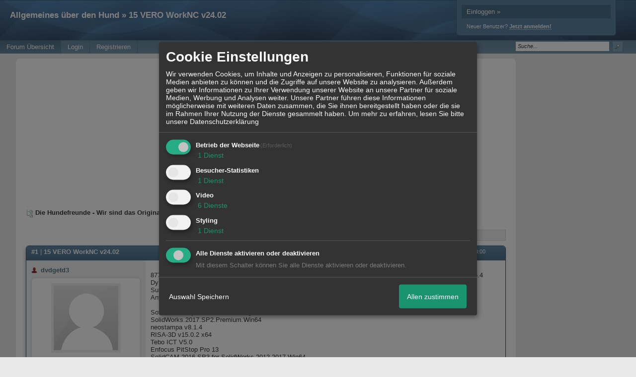

--- FILE ---
content_type: text/html; charset=utf-8
request_url: https://www.google.com/recaptcha/api2/aframe
body_size: 270
content:
<!DOCTYPE HTML><html><head><meta http-equiv="content-type" content="text/html; charset=UTF-8"></head><body><script nonce="P6n96xV_jIsRwUHRBRZFvw">/** Anti-fraud and anti-abuse applications only. See google.com/recaptcha */ try{var clients={'sodar':'https://pagead2.googlesyndication.com/pagead/sodar?'};window.addEventListener("message",function(a){try{if(a.source===window.parent){var b=JSON.parse(a.data);var c=clients[b['id']];if(c){var d=document.createElement('img');d.src=c+b['params']+'&rc='+(localStorage.getItem("rc::a")?sessionStorage.getItem("rc::b"):"");window.document.body.appendChild(d);sessionStorage.setItem("rc::e",parseInt(sessionStorage.getItem("rc::e")||0)+1);localStorage.setItem("rc::h",'1768604621707');}}}catch(b){}});window.parent.postMessage("_grecaptcha_ready", "*");}catch(b){}</script></body></html>